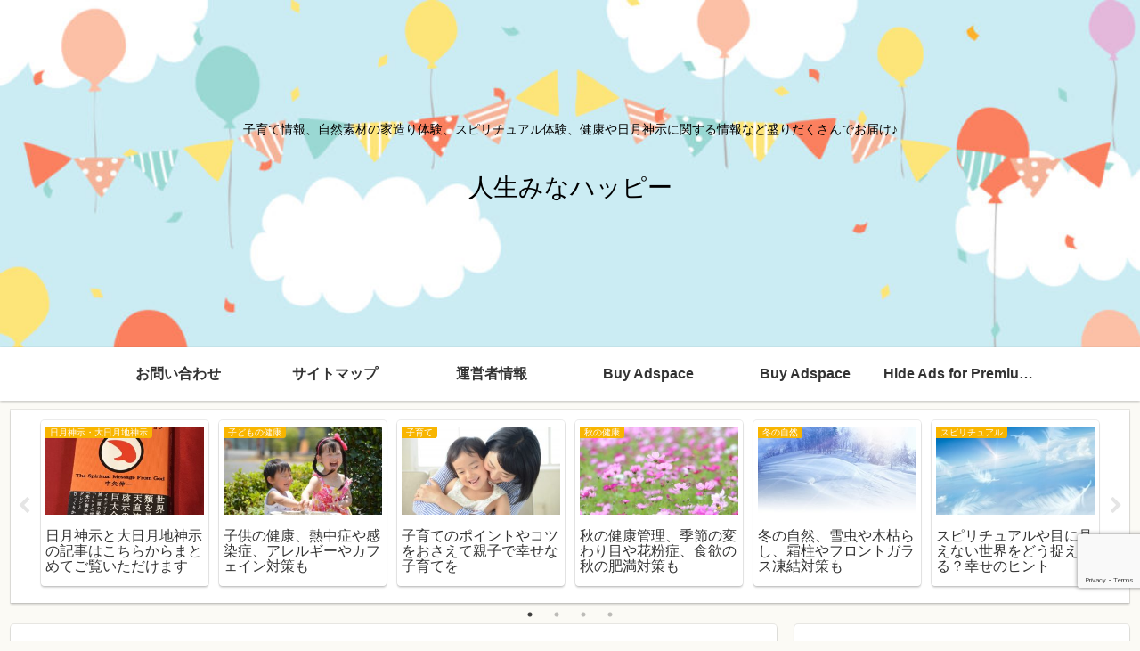

--- FILE ---
content_type: text/html; charset=utf-8
request_url: https://www.google.com/recaptcha/api2/anchor?ar=1&k=6LdraOUUAAAAAOW8EFPGTusTUT9VLKZA06EdbB-3&co=aHR0cHM6Ly9qaW5zZWltaW5haGFwcHkuY29tOjQ0Mw..&hl=en&v=7gg7H51Q-naNfhmCP3_R47ho&size=invisible&anchor-ms=20000&execute-ms=30000&cb=ljxou59231t9
body_size: 48102
content:
<!DOCTYPE HTML><html dir="ltr" lang="en"><head><meta http-equiv="Content-Type" content="text/html; charset=UTF-8">
<meta http-equiv="X-UA-Compatible" content="IE=edge">
<title>reCAPTCHA</title>
<style type="text/css">
/* cyrillic-ext */
@font-face {
  font-family: 'Roboto';
  font-style: normal;
  font-weight: 400;
  font-stretch: 100%;
  src: url(//fonts.gstatic.com/s/roboto/v48/KFO7CnqEu92Fr1ME7kSn66aGLdTylUAMa3GUBHMdazTgWw.woff2) format('woff2');
  unicode-range: U+0460-052F, U+1C80-1C8A, U+20B4, U+2DE0-2DFF, U+A640-A69F, U+FE2E-FE2F;
}
/* cyrillic */
@font-face {
  font-family: 'Roboto';
  font-style: normal;
  font-weight: 400;
  font-stretch: 100%;
  src: url(//fonts.gstatic.com/s/roboto/v48/KFO7CnqEu92Fr1ME7kSn66aGLdTylUAMa3iUBHMdazTgWw.woff2) format('woff2');
  unicode-range: U+0301, U+0400-045F, U+0490-0491, U+04B0-04B1, U+2116;
}
/* greek-ext */
@font-face {
  font-family: 'Roboto';
  font-style: normal;
  font-weight: 400;
  font-stretch: 100%;
  src: url(//fonts.gstatic.com/s/roboto/v48/KFO7CnqEu92Fr1ME7kSn66aGLdTylUAMa3CUBHMdazTgWw.woff2) format('woff2');
  unicode-range: U+1F00-1FFF;
}
/* greek */
@font-face {
  font-family: 'Roboto';
  font-style: normal;
  font-weight: 400;
  font-stretch: 100%;
  src: url(//fonts.gstatic.com/s/roboto/v48/KFO7CnqEu92Fr1ME7kSn66aGLdTylUAMa3-UBHMdazTgWw.woff2) format('woff2');
  unicode-range: U+0370-0377, U+037A-037F, U+0384-038A, U+038C, U+038E-03A1, U+03A3-03FF;
}
/* math */
@font-face {
  font-family: 'Roboto';
  font-style: normal;
  font-weight: 400;
  font-stretch: 100%;
  src: url(//fonts.gstatic.com/s/roboto/v48/KFO7CnqEu92Fr1ME7kSn66aGLdTylUAMawCUBHMdazTgWw.woff2) format('woff2');
  unicode-range: U+0302-0303, U+0305, U+0307-0308, U+0310, U+0312, U+0315, U+031A, U+0326-0327, U+032C, U+032F-0330, U+0332-0333, U+0338, U+033A, U+0346, U+034D, U+0391-03A1, U+03A3-03A9, U+03B1-03C9, U+03D1, U+03D5-03D6, U+03F0-03F1, U+03F4-03F5, U+2016-2017, U+2034-2038, U+203C, U+2040, U+2043, U+2047, U+2050, U+2057, U+205F, U+2070-2071, U+2074-208E, U+2090-209C, U+20D0-20DC, U+20E1, U+20E5-20EF, U+2100-2112, U+2114-2115, U+2117-2121, U+2123-214F, U+2190, U+2192, U+2194-21AE, U+21B0-21E5, U+21F1-21F2, U+21F4-2211, U+2213-2214, U+2216-22FF, U+2308-230B, U+2310, U+2319, U+231C-2321, U+2336-237A, U+237C, U+2395, U+239B-23B7, U+23D0, U+23DC-23E1, U+2474-2475, U+25AF, U+25B3, U+25B7, U+25BD, U+25C1, U+25CA, U+25CC, U+25FB, U+266D-266F, U+27C0-27FF, U+2900-2AFF, U+2B0E-2B11, U+2B30-2B4C, U+2BFE, U+3030, U+FF5B, U+FF5D, U+1D400-1D7FF, U+1EE00-1EEFF;
}
/* symbols */
@font-face {
  font-family: 'Roboto';
  font-style: normal;
  font-weight: 400;
  font-stretch: 100%;
  src: url(//fonts.gstatic.com/s/roboto/v48/KFO7CnqEu92Fr1ME7kSn66aGLdTylUAMaxKUBHMdazTgWw.woff2) format('woff2');
  unicode-range: U+0001-000C, U+000E-001F, U+007F-009F, U+20DD-20E0, U+20E2-20E4, U+2150-218F, U+2190, U+2192, U+2194-2199, U+21AF, U+21E6-21F0, U+21F3, U+2218-2219, U+2299, U+22C4-22C6, U+2300-243F, U+2440-244A, U+2460-24FF, U+25A0-27BF, U+2800-28FF, U+2921-2922, U+2981, U+29BF, U+29EB, U+2B00-2BFF, U+4DC0-4DFF, U+FFF9-FFFB, U+10140-1018E, U+10190-1019C, U+101A0, U+101D0-101FD, U+102E0-102FB, U+10E60-10E7E, U+1D2C0-1D2D3, U+1D2E0-1D37F, U+1F000-1F0FF, U+1F100-1F1AD, U+1F1E6-1F1FF, U+1F30D-1F30F, U+1F315, U+1F31C, U+1F31E, U+1F320-1F32C, U+1F336, U+1F378, U+1F37D, U+1F382, U+1F393-1F39F, U+1F3A7-1F3A8, U+1F3AC-1F3AF, U+1F3C2, U+1F3C4-1F3C6, U+1F3CA-1F3CE, U+1F3D4-1F3E0, U+1F3ED, U+1F3F1-1F3F3, U+1F3F5-1F3F7, U+1F408, U+1F415, U+1F41F, U+1F426, U+1F43F, U+1F441-1F442, U+1F444, U+1F446-1F449, U+1F44C-1F44E, U+1F453, U+1F46A, U+1F47D, U+1F4A3, U+1F4B0, U+1F4B3, U+1F4B9, U+1F4BB, U+1F4BF, U+1F4C8-1F4CB, U+1F4D6, U+1F4DA, U+1F4DF, U+1F4E3-1F4E6, U+1F4EA-1F4ED, U+1F4F7, U+1F4F9-1F4FB, U+1F4FD-1F4FE, U+1F503, U+1F507-1F50B, U+1F50D, U+1F512-1F513, U+1F53E-1F54A, U+1F54F-1F5FA, U+1F610, U+1F650-1F67F, U+1F687, U+1F68D, U+1F691, U+1F694, U+1F698, U+1F6AD, U+1F6B2, U+1F6B9-1F6BA, U+1F6BC, U+1F6C6-1F6CF, U+1F6D3-1F6D7, U+1F6E0-1F6EA, U+1F6F0-1F6F3, U+1F6F7-1F6FC, U+1F700-1F7FF, U+1F800-1F80B, U+1F810-1F847, U+1F850-1F859, U+1F860-1F887, U+1F890-1F8AD, U+1F8B0-1F8BB, U+1F8C0-1F8C1, U+1F900-1F90B, U+1F93B, U+1F946, U+1F984, U+1F996, U+1F9E9, U+1FA00-1FA6F, U+1FA70-1FA7C, U+1FA80-1FA89, U+1FA8F-1FAC6, U+1FACE-1FADC, U+1FADF-1FAE9, U+1FAF0-1FAF8, U+1FB00-1FBFF;
}
/* vietnamese */
@font-face {
  font-family: 'Roboto';
  font-style: normal;
  font-weight: 400;
  font-stretch: 100%;
  src: url(//fonts.gstatic.com/s/roboto/v48/KFO7CnqEu92Fr1ME7kSn66aGLdTylUAMa3OUBHMdazTgWw.woff2) format('woff2');
  unicode-range: U+0102-0103, U+0110-0111, U+0128-0129, U+0168-0169, U+01A0-01A1, U+01AF-01B0, U+0300-0301, U+0303-0304, U+0308-0309, U+0323, U+0329, U+1EA0-1EF9, U+20AB;
}
/* latin-ext */
@font-face {
  font-family: 'Roboto';
  font-style: normal;
  font-weight: 400;
  font-stretch: 100%;
  src: url(//fonts.gstatic.com/s/roboto/v48/KFO7CnqEu92Fr1ME7kSn66aGLdTylUAMa3KUBHMdazTgWw.woff2) format('woff2');
  unicode-range: U+0100-02BA, U+02BD-02C5, U+02C7-02CC, U+02CE-02D7, U+02DD-02FF, U+0304, U+0308, U+0329, U+1D00-1DBF, U+1E00-1E9F, U+1EF2-1EFF, U+2020, U+20A0-20AB, U+20AD-20C0, U+2113, U+2C60-2C7F, U+A720-A7FF;
}
/* latin */
@font-face {
  font-family: 'Roboto';
  font-style: normal;
  font-weight: 400;
  font-stretch: 100%;
  src: url(//fonts.gstatic.com/s/roboto/v48/KFO7CnqEu92Fr1ME7kSn66aGLdTylUAMa3yUBHMdazQ.woff2) format('woff2');
  unicode-range: U+0000-00FF, U+0131, U+0152-0153, U+02BB-02BC, U+02C6, U+02DA, U+02DC, U+0304, U+0308, U+0329, U+2000-206F, U+20AC, U+2122, U+2191, U+2193, U+2212, U+2215, U+FEFF, U+FFFD;
}
/* cyrillic-ext */
@font-face {
  font-family: 'Roboto';
  font-style: normal;
  font-weight: 500;
  font-stretch: 100%;
  src: url(//fonts.gstatic.com/s/roboto/v48/KFO7CnqEu92Fr1ME7kSn66aGLdTylUAMa3GUBHMdazTgWw.woff2) format('woff2');
  unicode-range: U+0460-052F, U+1C80-1C8A, U+20B4, U+2DE0-2DFF, U+A640-A69F, U+FE2E-FE2F;
}
/* cyrillic */
@font-face {
  font-family: 'Roboto';
  font-style: normal;
  font-weight: 500;
  font-stretch: 100%;
  src: url(//fonts.gstatic.com/s/roboto/v48/KFO7CnqEu92Fr1ME7kSn66aGLdTylUAMa3iUBHMdazTgWw.woff2) format('woff2');
  unicode-range: U+0301, U+0400-045F, U+0490-0491, U+04B0-04B1, U+2116;
}
/* greek-ext */
@font-face {
  font-family: 'Roboto';
  font-style: normal;
  font-weight: 500;
  font-stretch: 100%;
  src: url(//fonts.gstatic.com/s/roboto/v48/KFO7CnqEu92Fr1ME7kSn66aGLdTylUAMa3CUBHMdazTgWw.woff2) format('woff2');
  unicode-range: U+1F00-1FFF;
}
/* greek */
@font-face {
  font-family: 'Roboto';
  font-style: normal;
  font-weight: 500;
  font-stretch: 100%;
  src: url(//fonts.gstatic.com/s/roboto/v48/KFO7CnqEu92Fr1ME7kSn66aGLdTylUAMa3-UBHMdazTgWw.woff2) format('woff2');
  unicode-range: U+0370-0377, U+037A-037F, U+0384-038A, U+038C, U+038E-03A1, U+03A3-03FF;
}
/* math */
@font-face {
  font-family: 'Roboto';
  font-style: normal;
  font-weight: 500;
  font-stretch: 100%;
  src: url(//fonts.gstatic.com/s/roboto/v48/KFO7CnqEu92Fr1ME7kSn66aGLdTylUAMawCUBHMdazTgWw.woff2) format('woff2');
  unicode-range: U+0302-0303, U+0305, U+0307-0308, U+0310, U+0312, U+0315, U+031A, U+0326-0327, U+032C, U+032F-0330, U+0332-0333, U+0338, U+033A, U+0346, U+034D, U+0391-03A1, U+03A3-03A9, U+03B1-03C9, U+03D1, U+03D5-03D6, U+03F0-03F1, U+03F4-03F5, U+2016-2017, U+2034-2038, U+203C, U+2040, U+2043, U+2047, U+2050, U+2057, U+205F, U+2070-2071, U+2074-208E, U+2090-209C, U+20D0-20DC, U+20E1, U+20E5-20EF, U+2100-2112, U+2114-2115, U+2117-2121, U+2123-214F, U+2190, U+2192, U+2194-21AE, U+21B0-21E5, U+21F1-21F2, U+21F4-2211, U+2213-2214, U+2216-22FF, U+2308-230B, U+2310, U+2319, U+231C-2321, U+2336-237A, U+237C, U+2395, U+239B-23B7, U+23D0, U+23DC-23E1, U+2474-2475, U+25AF, U+25B3, U+25B7, U+25BD, U+25C1, U+25CA, U+25CC, U+25FB, U+266D-266F, U+27C0-27FF, U+2900-2AFF, U+2B0E-2B11, U+2B30-2B4C, U+2BFE, U+3030, U+FF5B, U+FF5D, U+1D400-1D7FF, U+1EE00-1EEFF;
}
/* symbols */
@font-face {
  font-family: 'Roboto';
  font-style: normal;
  font-weight: 500;
  font-stretch: 100%;
  src: url(//fonts.gstatic.com/s/roboto/v48/KFO7CnqEu92Fr1ME7kSn66aGLdTylUAMaxKUBHMdazTgWw.woff2) format('woff2');
  unicode-range: U+0001-000C, U+000E-001F, U+007F-009F, U+20DD-20E0, U+20E2-20E4, U+2150-218F, U+2190, U+2192, U+2194-2199, U+21AF, U+21E6-21F0, U+21F3, U+2218-2219, U+2299, U+22C4-22C6, U+2300-243F, U+2440-244A, U+2460-24FF, U+25A0-27BF, U+2800-28FF, U+2921-2922, U+2981, U+29BF, U+29EB, U+2B00-2BFF, U+4DC0-4DFF, U+FFF9-FFFB, U+10140-1018E, U+10190-1019C, U+101A0, U+101D0-101FD, U+102E0-102FB, U+10E60-10E7E, U+1D2C0-1D2D3, U+1D2E0-1D37F, U+1F000-1F0FF, U+1F100-1F1AD, U+1F1E6-1F1FF, U+1F30D-1F30F, U+1F315, U+1F31C, U+1F31E, U+1F320-1F32C, U+1F336, U+1F378, U+1F37D, U+1F382, U+1F393-1F39F, U+1F3A7-1F3A8, U+1F3AC-1F3AF, U+1F3C2, U+1F3C4-1F3C6, U+1F3CA-1F3CE, U+1F3D4-1F3E0, U+1F3ED, U+1F3F1-1F3F3, U+1F3F5-1F3F7, U+1F408, U+1F415, U+1F41F, U+1F426, U+1F43F, U+1F441-1F442, U+1F444, U+1F446-1F449, U+1F44C-1F44E, U+1F453, U+1F46A, U+1F47D, U+1F4A3, U+1F4B0, U+1F4B3, U+1F4B9, U+1F4BB, U+1F4BF, U+1F4C8-1F4CB, U+1F4D6, U+1F4DA, U+1F4DF, U+1F4E3-1F4E6, U+1F4EA-1F4ED, U+1F4F7, U+1F4F9-1F4FB, U+1F4FD-1F4FE, U+1F503, U+1F507-1F50B, U+1F50D, U+1F512-1F513, U+1F53E-1F54A, U+1F54F-1F5FA, U+1F610, U+1F650-1F67F, U+1F687, U+1F68D, U+1F691, U+1F694, U+1F698, U+1F6AD, U+1F6B2, U+1F6B9-1F6BA, U+1F6BC, U+1F6C6-1F6CF, U+1F6D3-1F6D7, U+1F6E0-1F6EA, U+1F6F0-1F6F3, U+1F6F7-1F6FC, U+1F700-1F7FF, U+1F800-1F80B, U+1F810-1F847, U+1F850-1F859, U+1F860-1F887, U+1F890-1F8AD, U+1F8B0-1F8BB, U+1F8C0-1F8C1, U+1F900-1F90B, U+1F93B, U+1F946, U+1F984, U+1F996, U+1F9E9, U+1FA00-1FA6F, U+1FA70-1FA7C, U+1FA80-1FA89, U+1FA8F-1FAC6, U+1FACE-1FADC, U+1FADF-1FAE9, U+1FAF0-1FAF8, U+1FB00-1FBFF;
}
/* vietnamese */
@font-face {
  font-family: 'Roboto';
  font-style: normal;
  font-weight: 500;
  font-stretch: 100%;
  src: url(//fonts.gstatic.com/s/roboto/v48/KFO7CnqEu92Fr1ME7kSn66aGLdTylUAMa3OUBHMdazTgWw.woff2) format('woff2');
  unicode-range: U+0102-0103, U+0110-0111, U+0128-0129, U+0168-0169, U+01A0-01A1, U+01AF-01B0, U+0300-0301, U+0303-0304, U+0308-0309, U+0323, U+0329, U+1EA0-1EF9, U+20AB;
}
/* latin-ext */
@font-face {
  font-family: 'Roboto';
  font-style: normal;
  font-weight: 500;
  font-stretch: 100%;
  src: url(//fonts.gstatic.com/s/roboto/v48/KFO7CnqEu92Fr1ME7kSn66aGLdTylUAMa3KUBHMdazTgWw.woff2) format('woff2');
  unicode-range: U+0100-02BA, U+02BD-02C5, U+02C7-02CC, U+02CE-02D7, U+02DD-02FF, U+0304, U+0308, U+0329, U+1D00-1DBF, U+1E00-1E9F, U+1EF2-1EFF, U+2020, U+20A0-20AB, U+20AD-20C0, U+2113, U+2C60-2C7F, U+A720-A7FF;
}
/* latin */
@font-face {
  font-family: 'Roboto';
  font-style: normal;
  font-weight: 500;
  font-stretch: 100%;
  src: url(//fonts.gstatic.com/s/roboto/v48/KFO7CnqEu92Fr1ME7kSn66aGLdTylUAMa3yUBHMdazQ.woff2) format('woff2');
  unicode-range: U+0000-00FF, U+0131, U+0152-0153, U+02BB-02BC, U+02C6, U+02DA, U+02DC, U+0304, U+0308, U+0329, U+2000-206F, U+20AC, U+2122, U+2191, U+2193, U+2212, U+2215, U+FEFF, U+FFFD;
}
/* cyrillic-ext */
@font-face {
  font-family: 'Roboto';
  font-style: normal;
  font-weight: 900;
  font-stretch: 100%;
  src: url(//fonts.gstatic.com/s/roboto/v48/KFO7CnqEu92Fr1ME7kSn66aGLdTylUAMa3GUBHMdazTgWw.woff2) format('woff2');
  unicode-range: U+0460-052F, U+1C80-1C8A, U+20B4, U+2DE0-2DFF, U+A640-A69F, U+FE2E-FE2F;
}
/* cyrillic */
@font-face {
  font-family: 'Roboto';
  font-style: normal;
  font-weight: 900;
  font-stretch: 100%;
  src: url(//fonts.gstatic.com/s/roboto/v48/KFO7CnqEu92Fr1ME7kSn66aGLdTylUAMa3iUBHMdazTgWw.woff2) format('woff2');
  unicode-range: U+0301, U+0400-045F, U+0490-0491, U+04B0-04B1, U+2116;
}
/* greek-ext */
@font-face {
  font-family: 'Roboto';
  font-style: normal;
  font-weight: 900;
  font-stretch: 100%;
  src: url(//fonts.gstatic.com/s/roboto/v48/KFO7CnqEu92Fr1ME7kSn66aGLdTylUAMa3CUBHMdazTgWw.woff2) format('woff2');
  unicode-range: U+1F00-1FFF;
}
/* greek */
@font-face {
  font-family: 'Roboto';
  font-style: normal;
  font-weight: 900;
  font-stretch: 100%;
  src: url(//fonts.gstatic.com/s/roboto/v48/KFO7CnqEu92Fr1ME7kSn66aGLdTylUAMa3-UBHMdazTgWw.woff2) format('woff2');
  unicode-range: U+0370-0377, U+037A-037F, U+0384-038A, U+038C, U+038E-03A1, U+03A3-03FF;
}
/* math */
@font-face {
  font-family: 'Roboto';
  font-style: normal;
  font-weight: 900;
  font-stretch: 100%;
  src: url(//fonts.gstatic.com/s/roboto/v48/KFO7CnqEu92Fr1ME7kSn66aGLdTylUAMawCUBHMdazTgWw.woff2) format('woff2');
  unicode-range: U+0302-0303, U+0305, U+0307-0308, U+0310, U+0312, U+0315, U+031A, U+0326-0327, U+032C, U+032F-0330, U+0332-0333, U+0338, U+033A, U+0346, U+034D, U+0391-03A1, U+03A3-03A9, U+03B1-03C9, U+03D1, U+03D5-03D6, U+03F0-03F1, U+03F4-03F5, U+2016-2017, U+2034-2038, U+203C, U+2040, U+2043, U+2047, U+2050, U+2057, U+205F, U+2070-2071, U+2074-208E, U+2090-209C, U+20D0-20DC, U+20E1, U+20E5-20EF, U+2100-2112, U+2114-2115, U+2117-2121, U+2123-214F, U+2190, U+2192, U+2194-21AE, U+21B0-21E5, U+21F1-21F2, U+21F4-2211, U+2213-2214, U+2216-22FF, U+2308-230B, U+2310, U+2319, U+231C-2321, U+2336-237A, U+237C, U+2395, U+239B-23B7, U+23D0, U+23DC-23E1, U+2474-2475, U+25AF, U+25B3, U+25B7, U+25BD, U+25C1, U+25CA, U+25CC, U+25FB, U+266D-266F, U+27C0-27FF, U+2900-2AFF, U+2B0E-2B11, U+2B30-2B4C, U+2BFE, U+3030, U+FF5B, U+FF5D, U+1D400-1D7FF, U+1EE00-1EEFF;
}
/* symbols */
@font-face {
  font-family: 'Roboto';
  font-style: normal;
  font-weight: 900;
  font-stretch: 100%;
  src: url(//fonts.gstatic.com/s/roboto/v48/KFO7CnqEu92Fr1ME7kSn66aGLdTylUAMaxKUBHMdazTgWw.woff2) format('woff2');
  unicode-range: U+0001-000C, U+000E-001F, U+007F-009F, U+20DD-20E0, U+20E2-20E4, U+2150-218F, U+2190, U+2192, U+2194-2199, U+21AF, U+21E6-21F0, U+21F3, U+2218-2219, U+2299, U+22C4-22C6, U+2300-243F, U+2440-244A, U+2460-24FF, U+25A0-27BF, U+2800-28FF, U+2921-2922, U+2981, U+29BF, U+29EB, U+2B00-2BFF, U+4DC0-4DFF, U+FFF9-FFFB, U+10140-1018E, U+10190-1019C, U+101A0, U+101D0-101FD, U+102E0-102FB, U+10E60-10E7E, U+1D2C0-1D2D3, U+1D2E0-1D37F, U+1F000-1F0FF, U+1F100-1F1AD, U+1F1E6-1F1FF, U+1F30D-1F30F, U+1F315, U+1F31C, U+1F31E, U+1F320-1F32C, U+1F336, U+1F378, U+1F37D, U+1F382, U+1F393-1F39F, U+1F3A7-1F3A8, U+1F3AC-1F3AF, U+1F3C2, U+1F3C4-1F3C6, U+1F3CA-1F3CE, U+1F3D4-1F3E0, U+1F3ED, U+1F3F1-1F3F3, U+1F3F5-1F3F7, U+1F408, U+1F415, U+1F41F, U+1F426, U+1F43F, U+1F441-1F442, U+1F444, U+1F446-1F449, U+1F44C-1F44E, U+1F453, U+1F46A, U+1F47D, U+1F4A3, U+1F4B0, U+1F4B3, U+1F4B9, U+1F4BB, U+1F4BF, U+1F4C8-1F4CB, U+1F4D6, U+1F4DA, U+1F4DF, U+1F4E3-1F4E6, U+1F4EA-1F4ED, U+1F4F7, U+1F4F9-1F4FB, U+1F4FD-1F4FE, U+1F503, U+1F507-1F50B, U+1F50D, U+1F512-1F513, U+1F53E-1F54A, U+1F54F-1F5FA, U+1F610, U+1F650-1F67F, U+1F687, U+1F68D, U+1F691, U+1F694, U+1F698, U+1F6AD, U+1F6B2, U+1F6B9-1F6BA, U+1F6BC, U+1F6C6-1F6CF, U+1F6D3-1F6D7, U+1F6E0-1F6EA, U+1F6F0-1F6F3, U+1F6F7-1F6FC, U+1F700-1F7FF, U+1F800-1F80B, U+1F810-1F847, U+1F850-1F859, U+1F860-1F887, U+1F890-1F8AD, U+1F8B0-1F8BB, U+1F8C0-1F8C1, U+1F900-1F90B, U+1F93B, U+1F946, U+1F984, U+1F996, U+1F9E9, U+1FA00-1FA6F, U+1FA70-1FA7C, U+1FA80-1FA89, U+1FA8F-1FAC6, U+1FACE-1FADC, U+1FADF-1FAE9, U+1FAF0-1FAF8, U+1FB00-1FBFF;
}
/* vietnamese */
@font-face {
  font-family: 'Roboto';
  font-style: normal;
  font-weight: 900;
  font-stretch: 100%;
  src: url(//fonts.gstatic.com/s/roboto/v48/KFO7CnqEu92Fr1ME7kSn66aGLdTylUAMa3OUBHMdazTgWw.woff2) format('woff2');
  unicode-range: U+0102-0103, U+0110-0111, U+0128-0129, U+0168-0169, U+01A0-01A1, U+01AF-01B0, U+0300-0301, U+0303-0304, U+0308-0309, U+0323, U+0329, U+1EA0-1EF9, U+20AB;
}
/* latin-ext */
@font-face {
  font-family: 'Roboto';
  font-style: normal;
  font-weight: 900;
  font-stretch: 100%;
  src: url(//fonts.gstatic.com/s/roboto/v48/KFO7CnqEu92Fr1ME7kSn66aGLdTylUAMa3KUBHMdazTgWw.woff2) format('woff2');
  unicode-range: U+0100-02BA, U+02BD-02C5, U+02C7-02CC, U+02CE-02D7, U+02DD-02FF, U+0304, U+0308, U+0329, U+1D00-1DBF, U+1E00-1E9F, U+1EF2-1EFF, U+2020, U+20A0-20AB, U+20AD-20C0, U+2113, U+2C60-2C7F, U+A720-A7FF;
}
/* latin */
@font-face {
  font-family: 'Roboto';
  font-style: normal;
  font-weight: 900;
  font-stretch: 100%;
  src: url(//fonts.gstatic.com/s/roboto/v48/KFO7CnqEu92Fr1ME7kSn66aGLdTylUAMa3yUBHMdazQ.woff2) format('woff2');
  unicode-range: U+0000-00FF, U+0131, U+0152-0153, U+02BB-02BC, U+02C6, U+02DA, U+02DC, U+0304, U+0308, U+0329, U+2000-206F, U+20AC, U+2122, U+2191, U+2193, U+2212, U+2215, U+FEFF, U+FFFD;
}

</style>
<link rel="stylesheet" type="text/css" href="https://www.gstatic.com/recaptcha/releases/7gg7H51Q-naNfhmCP3_R47ho/styles__ltr.css">
<script nonce="drUy0niA3aAbGV7qd6OJpA" type="text/javascript">window['__recaptcha_api'] = 'https://www.google.com/recaptcha/api2/';</script>
<script type="text/javascript" src="https://www.gstatic.com/recaptcha/releases/7gg7H51Q-naNfhmCP3_R47ho/recaptcha__en.js" nonce="drUy0niA3aAbGV7qd6OJpA">
      
    </script></head>
<body><div id="rc-anchor-alert" class="rc-anchor-alert"></div>
<input type="hidden" id="recaptcha-token" value="[base64]">
<script type="text/javascript" nonce="drUy0niA3aAbGV7qd6OJpA">
      recaptcha.anchor.Main.init("[\x22ainput\x22,[\x22bgdata\x22,\x22\x22,\[base64]/[base64]/[base64]/[base64]/[base64]/[base64]/[base64]/[base64]/[base64]/[base64]\\u003d\x22,\[base64]\\u003d\\u003d\x22,\x22N8KLwr0kw7Uowpk5G8KFcjkKwq3DmMKxw5XCqlHDvMKLwrg6w5gaSX0KwoQ/[base64]/Cs8O6O8KSRcKow7wBQ8OTw6/Dt8O0w4BCcsKfw7/DtRhoZMKtwqDCmmvCsMKQWXJkZ8ORJ8KEw4t7J8KjwpojVXoiw7slwpc7w4/[base64]/DmSfDlG/CkF8oHMOFO8KBw6zDksKpVhzDn8KKUkfDg8OPFMO2ND4/BMOQwpDDosKVwrrCvnDDlsO9DcKHw6jDsMKpb8KgMcK2w6VoE3MWw7fCoEHCq8O6eVbDnW/CtX49w4nDkC1BEcKFwozCo2vCiQ5rw40rwrPCh3fCkwLDhWfDvMKOBsONw7VRfsOEKUjDtMO4w5XDrHgyFsOQworDrmLCjn1nA8KHYk3DqsKJfD3CrSzDiMKAEcO6wqRHNT3CuzDCtCpLw7TDuEXDmMOcwrwQHw1bWgx7Eh4DOcO0w4spRVLDl8OFw57DmMOTw6LDq1/DvMKPw4vDvMOAw70GYGnDt1EGw5XDn8ObHsO8w7TDowTCmGklw50RwpZZbcO9wofCuMOuVTtgDiLDjRN4wqnDssKDw7hkZ1/[base64]/DnMKzI8KqwrLDpFJ9VUvCvcKew7xLw6EOwqIow6DCnRcqbCIeHlxFb8O9D8OfVcKvwrPCrcKhUcOww71uwrJdw5IYOB/ChE0FYBXCnSTDrcK7w47CrkV/dMOBw4vCvsK+YMOvw43CikFWw47ChkoYwptjMcKfIGzCllBVbMO2OsKnBcKVw6sOwp4yKsOUw5fChMOmfnDDvsK/[base64]/XBPDvTzCocKFwqDDkihFw5zDqcKyK8K8G8Ojc8KmwprCkE3Dh8OCw6xPw49FwobCmB3CjAU0C8OSw7HCl8KYwqs+QMOfworCnMOGEB/DgDXDuwbDn3kyWmLDrcO+wqILCXHDh3hVOnI1wqVQw5nCkQlrZ8Orw4pqWsKXQgABw5YOU8OGw40uwr9yPkx9YMOZwpF6UGvDn8KXDMKZw4ciGsOjwpwFQWvDlwPCvBjDsxLDnmpEwrAgT8OMwropw4IrYB/Cn8OMD8Kkw6PDlV/DmQVgw6nDhkXDlmvCjsOUw4PChDIVXXPDjsOMwrtNwqxcFsKAH3zCuMKlwojDtRkALk3DhMOqw5ZJF1DCjcK9wqIZw5DDj8OVc1RNXMO5w7VRwrzDkcOUK8KOwr/CksOMw5d+cFREwrzDiATCqsKWwpDCocKNcsO+wrrCrT9Yw7XCgVhDwr3CvXQLwq8jwo/[base64]/CpCjDvkrCpGTDqsK8wp/DiMOVw4LCsiNEGBcrZMOgw5XCqxN3wr1Aeg/DoTrDocOMwonCpTTDrnLCvcKmw77DsMKBw7zCjwMLUMO6YsOuHXLDtC3Dvm7DosOdXxLClSxTwpp/w7XCjsKSU39wwqc4w6vCvkbDqnPDojbDjMK8R0TCg1UyJmMNw6Rpw5jDmsK0Iwx5wp0IYVN5YnkeQiPDvMKXw6zCq27DhBZ5FTIawrDCtnLCrBnCoMKZWgTDjMKHPijCuMKVawAnCmtGBHc/MUTDom5Pw6pqwoczPMOafsKkwozDsTZMHsOaQkbCkMKqwpTDhMKrwozDn8O8w5DDtgHDlsKRNsKCwoprw4XChk/Dr1/DoAwfw5lOEcOKP23DjsKFw6NKGcKLPV7CoCMzw5XDiMKdbcKBwoBkBMOfwrZzIcOBw6MaJ8KdecONYSUpwq7DjiXCq8OkLsKrw7HCiMOhwoIvw6XCjWzDhcOAw5LCh1TDnsKXwqMtw6zDjAodw4BhAXbDk8KmwqDDsSEPJsK4YsO1cQBEFx/Ck8KDw5vDnMKBwqJaw5LDq8KPQGVrwozCijnDn8Obwql8TcO6woHDs8OBCQzDp8KIZVzChQMLwozDigBVw61gwpdxw5Ibw6zDo8OTH8Kvw4sLaEB4U8Ktw4l2woVNfRlAQxTDpk7DtUpSw7/CnDppDCBiw5JrwovDqsOGOMONw7bCp8OsWMOjFcOHw4wJw5rCrVMFwrZRwqtJMcOsw4jCksOHRVvDp8OswrFeeMObwrLCiMObK8OnwrVDSW3Di38Kw7zCoxjDtcOQFsOFKR5Xw63CriMmwotPGcKzPG/[base64]/Dt2VXCRPCmMOTV0Ibw6pYcz3CpMK9wqbDuGfDisKiwpZ5w6bDgMOlF8KFw4Uow5XDkcOgQcKwA8Knw6PCvTvCoMOtfcK3w757w4I+YMOuw7MCwpIpw43DgyDDjmzCtyhTeMOlbsOALMKYw5AtXEwAfMKeUwbCjzh+PMKpwohgIR4nwpfDqW3DrcKOUsO4wp/Ds2rDncOTw4PDjmEKwofCi2DDsMOcwq5SS8OXFsO3w6DClUwLEcKZw4koCcObw6pPwph7LEtzwpDCn8O+wqkufsOWw57DiHRES8OJw6ABMsK+wp1LB8OZwr/Ctm/Dm8OgVcOUJXXDsz8bw5jCsUTDlEovw7osSAB8VWB9w4MMRjpuwqrDrQdOM8O6EMK8By9SKVjDicKnwqdrwr3DpHoSwoPCrCZ5MMKsTMKyREDCtCnDlcKxBsKbwpvDiMO0I8O/[base64]/H2jCtjsRPMOGe8ODwoDDuWEmH3sBJ8OWccKbKcK+wph2wpXCmMKgLwLCosOUw5hxwrxPwqjDkEAYw60uZgFvw5/Ckl4MEGcCw5rCh1YNfRjDlsOQcjDCmMOawo8mw5VkWMORejMDTsOHB0Vfw6Vjw74Cw4LDl8O2wrY3KD9+wqojLMOIwpnCtFtMbCNfw6wXKXTCk8KXwodkwrkBwpbDpsKfw5pswoxbw4vCtcKZw6/DpBbCocKpTnJwAAUywpN4wrs1eMKWw5zCkVMeGU/Dk8KpwqUewpc+R8Kaw51BRW7Ckztfwq4HwrDCvnLDkAdow53CvkHCvCDDo8O4w6IjKSspw59HPcKMUcKJw6vCimrCmz3DgjXDmsOIw5DCgsKxXsO3I8OJw4hWwqkjEXlpZMOyEsOdw4oIXEtuEnk7eMKFZHFgaSPDicORwrUhwpUnDhjCv8KZUMODV8K/wr/[base64]/[base64]/CliEQWzgmKcOTTMO8w4sZw5DDgCLDvkBaw6jDnDUnw67CiQEdbsKNwrxew5fDtcOPw5jCj8KtOMOxw6/Dv1Maw5N0w59+RMKjLcKDwrgZFcOJwol9wqpCXcKTw7gXXR/DnsOPwrcKw4Q9X8K4MMKLw6jCiMO4GjZhSjDCrhnCqTfCjMKcW8Oiw4/[base64]/DsK7w7HCgD3DnsKlFsKBw6dSw7LCi8Odwr3Dhjwdw5Iuw6vDs8OqfsKKw73CvcOkYMOGMipRwrlFwqp1wpTDuhXDtsO0BiM2w5fCmsKGTwpIw6vCrMOUwoN4wr/[base64]/Cv8OOQcKYY3nCqxDDi8OvDA/CgSHDscK1D8K2bXsnYhxrHXfCg8KBw4gmwrVQFSNDw4HCpcK6w4nDs8Kww7PCkA0PKcODHV7Dm0xlw53ChcOdYsO9wqLDuyDDtMKWwoxSGsKkwrXDjcOXYio0UsKMw4XCtD0uW25Swo7DtMKow4U6RRPCiMOsw5fDgMK0w7bCn24owqhuwqvDt0/[base64]/NcOZwpVAw6bCqHg2ZjfCgHrDrGHCrGRUCMKPw6VCS8O7Y18Wwr/DgMKnfXVBcMO/DMOawpbDrA/[base64]/DlUIjPTZbe1XCrnXDpcO1HMO6BsKScXnDlBrCpRXDjVNJwogXZ8O5HMOwwp/[base64]/[base64]/DicKiwqMABmTDjxLCkcKVL8ODw6LDkiFfw4XDpwgXwpbDjUrDoiE7RMO/wqo5w7Fxw7/DpcOyw4jClW95OwbDlMO4WURifsKZw4sRH2XDi8Ofw6PCqgt2wrYqa0RAwpoqwqbDusKrwo8lw5fCmsOLwpIywr40w5YcD0nDk0loIjEew4QfX2JrGcK0wqXDmBBcQk4Twp/[base64]/CtlptUMO1w6ohwrrDjcKVBMOMQ8KOw4/DtsOaDVQ3wrvDvcK2wpMww6jCrVLDnMOww6kAw49kworDq8KIw7sWUULCgzYOwosjw5zDj8OdwoU4MF1gwqpBwq/DvDbCvsK/w484wrxcwqAqU8OJwo3Dq1xDwpUdBT4Kw6jDrwvCjjZXwr4mw5jCvwDCt0fDg8KPwqx5F8KRw6PCpyh0Z8Ogw5ckw4BHacKxYcO1w7E0bh0Cw70ewrkDKBpNw5sQw65kwrYow4MqBgU2Vi9cwolbBgs4YsO+RnDDlFtUJ1JCw7EeZMK8U1XCpHTDv1lHdG/Ds8KRwox6clTCkE3DiUHDv8OnH8ONDcO4wqReIcKfaMKBw5B8wqnCiA8jwok9K8KHwrvDh8O8GMKoXcOQOTXCtMK+GMOKw4FjwohJOX9CKsK8wonDuVXDvH7CjE7DisOow7FpwqNzwo7CmkV1C3xww7tPUCnCrB5ATQTCiR/Cs2pQJz8KHw7CoMO4IcOhLMOlw5jDry3DhsKaQ8Ofw61XW8OeTlfDocKFOmdnMMOFDGvDocO4UyfDl8K4w7LDqMOAD8K5EsK8e1t/[base64]/[base64]/wqVkw7pWwpfDkUjDs8KiVlbCn8OFO3HDigfDnRokw7rCkwk2w5w3wqvCnx51woQ6N8KzLsKLwqzDqhc6w6DCnMKcdsOXwo9Tw4FlwqPCih5QOwjCkTHCuMKXwrfDkkfDhCtrYkYuT8K1wpVaw57DvcOzw63Dl2/[base64]/Cnz/DnMKQw7MbTsK4w7nDhGHCrWrDicKuwqYbUkYVwooowoEoX8OTL8OswrzCjSTCgXrCnMKPUj9vc8KcwpPCnMO7w7rDi8KuIxo2bSzDrwHDj8KTQnMNUsOrV8Oiw4TDmMOyH8KDw44rcMKJw6dnEsOWw6XDqyV5w7fDksKEVsOjw5Fuwot3w5PClMOnccK/wrRew43DnsOeJWvDrmwvw6nCncOvGTnCsiDCl8OEYsOOLBbDrsKPZ8KPIi84wpYWK8K3TVUzwqoRVRxbwos8wqUVEsKpL8KUw615GgXDlWTCnjEhwpDDkcK6wp1kd8K0w7/DiSzCqwnDnnlZNMKWw7nCugHCj8OnOMKCBMK/w7I2wrVOOzxQM1bDs8O2Ez/DoMKowonCgcOZA0gnQsKyw7kHwqjDok5GQT5OwrkXw7AAJmp3dcO+w5pWUHjDk03CsioQwoLDksOswr9Nw4XDg0hqw7TCocK/RsOMDyUVTVNtw5zDsQzDgFVASg7DkcOOZcK0wqUHw69YDcKQwpfDtyLDvxVkw6woasKPcsKWw4HCqXwdwrt3Vy/Dg8Oqw5rDiFnDl8OTwod/w5U+LULClG8pUGfCsHDDp8KyDcOTcMKtwoDCuMKhwqlUN8KfwodwcFTCusKjORfDvCxONGDDg8Oew5PCtsOqwrhjw4PCicKEw7d7w65gw7M4wpXCmTJpwrwZwrk0w50sScKIcMKBSMK/[base64]/Chg/[base64]/DqMKUfzpGCSEPKz08VsOlwovCnAUJNcOFw4ttJcKaURXCpMOCwr/[base64]/wpx/[base64]/ClcK9D3fCjkTDksOuw68BJcOCQ2FjwoDCiG/Ds0/DpcK+XcKiwozDnQNFWGXCqXDDjXjCpHErVBHCt8O0wq9Lw5HDrsKTTBXCoxVjNGbDqsOIwpzCuUzDkMOLPDjDjMOQXVNPw4sTworDv8KRX1nCrMOuLigAR8KBPAzDnEbDr8OqH3vCjzIsFMK9wojCrsKBWcKIw6rCjwBFwp1vwrRLDCnCosO/I8K3wpdoP1ROaDB4DMOeHjtfXnvCo2NXGzJgwonCsTTCjsK1w7rDp8OnwpQuGTPCtMK8w542RT7DjcOrXRFWwpUIY3xKOsOuw43DjMKIw4ATw44uQXzCnnV6IcKvw5tyXsKqw7o+wq5cYMKPwo4yEhplw6BfaMK/[base64]/w6x8fjIDwoPChUt4bRzCkzFgUDYow4w/w6rDt8Obw6MnEh0Zai57w4HCnnDCtnppLMKBDXfDosOJSyLDnDXDlsKZTCpxVMKsw77DuFQUw5PClsOKbsOFw7nCs8OCw65Iw6DDqcKPY2/[base64]/Dt8KLBMO9d2HDpT7DncO7w4bCqkpCUMOMw4BTG35RXW7CqmIddsK1w7x0wrQpQUzCokzCv1A7wrcPw7PDkcOOw5PDh8OlfSl/wpJESMOBQwsZC17DlUF7fVVxw40/[base64]/[base64]/wrnDqVTDpTAow6ZsIsKowrPCg2V+XMObwqteLMONw5Z2wrDCl8OQByfDksKQWh/CsTQxw7FuRsKlVMKmHsKrwo1pw7DDrHgIwpksw6xdw7oLwr8dUsO4ZgJlw6Vyw7tnCwbDkcOaw7LCoVAhwrthI8Oyw4vDm8OwbwkiwqvCrB/Cl3/Dn8K1akMWw6zCtDQ8w6vCkR5Za0jDscORwr5Kw4jCvcOPwoJ6wqwSB8KKw4HChGvDh8KgwqzCv8KqwrNrw64fAwbDnA85woVjw5ZINgXCnHIqDcOtQjk0Vz3DqsKKwrXCsWDCusOKw59rK8KyZsKAwqgPw7/DqsKAccONw4ckw48+w7R9fD7DgilCw4Eww4lswqnCsMOCcsO5wpvCmGkBw5ArUcOMTV/[base64]/[base64]/Ch8KePsKoEMOLRl7Dg0LDp8KIw6rDolwWwo9Yw63DqcKkwookwrDCtsKgWsK0U8KDAMKBQl3DgEFfwqrDiH1peSTCtcOiUD0AJ8OrCcOxw4p/ZijCj8KSCMKEdDvDqkXDlsKvw7fCkl1Vwr8Kwp5Yw5fDhizCucKuHgwGwqACwq7Dt8KJwrTCk8OIwrhyw6rDqsKow4jDgcKGwrrDvRPCq1ZTYRAQwrDCmcOrw4UYHh4pdCDDrhsCNcKRw5ETw7DDvMK8wrTCusKjw6tAwpQ/[base64]/ccOQZsOMw5/CvsOHXTfDtUBVGxHCoMOOLcOsfGheXMKsKA3DicKDDcK+wqjChMOUGcK+w7bDuUTDhAfCjGXCm8KOw5LDksKmZzQrAnUSBhzChsOGw7jCrsKQw7vDkMOZXMK7PTd3K18fwr4CQcOnAh7Dr8KfwqBvw6/CilsTwqHCkcK2wrHCpB3DkMOOw5DDrsOxw6FJwohhPcKCwpDDjsOlZ8OOMMKwwpfCk8O9HHHCgSvCsmnCiMOIwqNfDF8EL8O3wqwTBMKawrzCnMOoRynDncO3dMOOwqnCjMOcEcKCFTVfWwLCgcKzHsKFTmpsw7nDnQ0YOMOTNgVbwpTDncOxan/ChcKAw7VoOsKVQcOowopVw4xKS8O5w61AGAFAbSNyS3zCjsO/DMK9awHCrsKsK8KhZ3wewprCi8OUW8O/QzXDtsKHw7wHDsOiw6d9w51+TjtrFsObLxvCuCDCoMKGIcO1GQHCh8OewpR/wrgTwqHDm8OQwp3DnC0fw5UTw7QHfsKWW8ONGGpXFsKIw6rDnj9PRSTCucK3Wh5GDMOGfh4xwo14WQTDnMKWDcKeVCnCpljCjVQ7EcO4woAKdSULA3DDl8OLOCjCu8O4wrt/[base64]/[base64]/wpzCkcOCwrrCs8OAwrtdZhDCoFbDgcOEUHjCocOkw7TDryfDrWTCm8Kiwo9XGMOxXsORw4fCgCTDjSdjw4XDscKXSMO/w7jDj8Obwr5eO8Ozw4jDkMOpNcK2wrR7RsKqQCfDo8Kkw6nCmxkQw5HCscKPemvCr37CucK7w5Vqw6IEBsKSw7ZWR8OzdTfCqMKjFjfCk3DDmSlPacOIQknDiV7Ch2nClGHCu1/ClHohZsKhaMKQwqHDqMKlwoHDgi7ClEfCrlDDh8KKw4kFbi/DgBTCuTjCiMKmGcOww5pZwoQcUsKBal5ww5kGZlpLw7PCucO5CcKHBQzDvDfCusODwrbCmAlBwp/[base64]/DsjNyVxbDiDHCmcOFEMKuE8OAPzROwpMQw7rDkEIgwp/DuUVlcsOkYUbCv8OpN8O8TlZuDMOsw7cRw709w5LCnz7DhB56w7wKYR7CrsKmw5HDi8KCwoczZAYxw7gqwrDDocOWw6l6w7FgwpXCgh4Qw5ZAw6tNw78ew4Yaw5rCqsKwQ2bCnn90wpMvdxpjw5/CjMOQJsKHLXzCqsKcVMKAwqHDtMOUKsOyw6DCksOqwpE5w41IcMKGw4pwwoMjFhZCMnotHMKPOx7DosKzf8K/NcK4w7FUw4xtcl91RsOcw5HDjn4Ue8Khw53Ct8KfwoDDhB5vwq7ClVYQwqZrw68Fw7zDoMKvw6hya8KwIXA2WB/CujJqw4tSLV9ow7LClcKMw57DoyM5w5HDgMO7KzzCq8OZw7rDvMOEwp/Ct3DDpMKhVMOsCsKkwpXCr8Oiw73Cl8Kow6TCicKWwpxOPg8AwpbDu0fCqS8TacKKZMK0wrjCj8Obw7Now4HCm8OYw54VaSxNCBh3wrFXwp7Dm8O+ZsKsNVDCksKtwrvDlMOFZsOZQcOGFsKORsK9IinDvQPCuSPDmFTDmMO3ZA/DhH7Di8Ktw6ggwo/CihVWw77Cs8Opa8KpPXpraUMKw7BrUcKawoLDjHV4KMKJwpo2w7shEy/ChFxaKW8gQxfCgGYUOT7Dt3PDhXx8wpzDo2V3wovCt8KqQyZ4w6bCvsOrw4cUw44+w7J+CcKkwqrChAbCmUHCskYbwrfDtEzDlcKtwrA/[base64]/wpfChMOuPgDCg8KvPBIYwpASHjt1wqMIRXrDnD/[base64]/dMOsIi4hw6/DgsOcdTLCtMOvaB3Dl0Ibw4d1wrljwrYvwqwKwosPS3DDu3PDnMOrKSgOGDzChsK4wpEUHUDDt8OPbgDDsxXDgMKNMcKbK8KtDMOXw4cXwr3Dl2HDkQvDrgJ4w5TCncK6VCEyw55+OsOsSsOIw55yHsOwMV5KRXRAwok1Hl/CgzDCm8OjdVHDlsOOwp/Dn8K3DDwQwobCt8Ouw4/Cu3/ChB5KTjFtLMKIB8O3M8OLZcK8woQzwonCvcOUMsKaVA3CijUpw7QVTMK1wqbDvMKcw5I3wqN8Qy3CtyLCqhzDj1HDhQ9vwogmExkKbWNqw41IBMKAwrrCt3DCocO7U2/DgjPDuhXCt3QLan8ZHC8jwqpUNcKST8K/w55rfF/CvcO3w4jCkjnDrcOwEidHMmrDhMKZw4NJw7w0w5rCsDhSTsK/T8KXaHXCl0kxwpDDoMOJwpAowpFoUcOlw7cWw6EKwp87T8KRw5XDusKhGMOuCGnCkz5rwrvCmkPDsMKTw6dJI8KBw6XCuhw3GlHDjgdgCWjCmDhbw7fCjMKGw5c6FmgSAMOHwqjDv8OmVsOpw54JwqcFYcOSwoRUVcKUMhFnN18YwpTCocOSw7LCu8K4HDQXwoUdDMK/TwbCpG3Cm8Kuw405IX1jwrVWw7d5MsOsPcO8w5UieG1jBTvCk8OSdMOAYMK0DMORw5UFwo4Mwq3ClcKnw4gyIFXCksKTw4khI2jDo8Ohw6/ClMO9w5pkwqd+a2vDuk/Ch2HCiMOFw7/CkhIZWsKRwqDDh3ZIAzbClSYEwq9IG8KfQH1UdzLDiUlcwoltwq3DpgTDvXcTwqx+EnTCvl7CksOKwph0QFPDqsKewoXCisO+w547VMOgXBDDlsKUNyViwrkxdRkob8OGFsOOOTvDlzgTXWnCqVFpwpJdN1zCgcOkE8O4wqrDi17Ci8Orw73Cu8KwNQAywr/CmsKmw75Qwqd8BsKQS8OyN8OKwpNHwq7Cu0TCrcK2EQnDq3TCqsKybhTDksO2XMOVw5PCusOLwrYvwrt5QXPDt8K/GyAQwqHCiAnCsH7DultsGyt8w6jDmnEDcD7DumbCk8KZYBYhw7BjJVcJdsObBcOqGFnCuWfDi8O2w6gBw5hbclhCw6ghwr3DpgPCqWcfE8OXeU4+wodVOsKGKMO8w4XCnR13wp5Xw6/ChE7CqkzDpsK8NkHCijzCj3AJw454XyPDpsKWwo4wNMOlw7/[base64]/Ds8O+wqDDh8O/XMKQd8OHW2V3wpcuw7spEm/CuHrCvk3CmcK5w7I0asOQV0AawoUGL8OKAikqw7XDmsKIw4nDh8OPw60zbMK6wo/CkBvCk8OiZMO1bC/Cg8OULCPCpcKbwr5DwqXClMOIwq8ENSLDj8KIZRcNw7PCgyFDw4LDgj5bR3EqwpZUwrNWScOfBXfCjFLDgMO+wp/Cow9Rw4rDgMKNw5zCp8O4ccOjeX/ClsKRw4TCksOFw5pqwo/CuTkOU29vw5DDgcK2IkMYFcK9w5xnc1jDqsOPCULCjGx0wr8JwqVNw7B2LiMew6XCucK+RzHDnhQswofCnkNqFMKyw7/CmcKzw6h9w4t4cMO9NzHCkzzDkQkTCcKCwqdYwp/ChjFMw4kwfcOvw57DvcKrGCHCv0RAwq/[base64]/DmcdQSdFbnbDrX53wrDDkTXCrcOhw63DmTLDlMOkR8KZwpvDmsKXNsOedg7DjylxY8O3eR/[base64]/DhsKOR1BDwq0ofsOrL0bDoT9Ww6I7wpIbwqR0fQDCnhjCjCjDqwrCnkHDhcOVKwlLbScawp/[base64]/Dv8K2WcOFwq/CicKow6sGOxrDqihmwoR4wrNwwplnw7RHesKvGQrDrsOiw4/Cg8O5U0xvwqlYVTVAwpXCunzCgyUMQcOPEVLDp3HCksK5wpHDqFcCw47CusOXw4AqZMKPw7vDrQvDunzDqTIdwoLDnkPDnV0KIsKhMsKbwpbCvwXDuz/Dn8Kjwr4mwqNzW8O6w7o6wq4meMKywo0LA8OwVwQ+JMO5BcOFTA5Yw50hwrjCvMOfwopOwpzCnx/Dly1daUnCqzzDo8K5w7R6wrjDnCXDtBI9wofCmMKiw67CsxcMwqDDvTzCucKgW8Osw5XDicKdw6XDoGk1w4ZzwovCpsOuOcKjwqvCsxBoEAJdWMKqw6dqSC1qwqRqc8Kzw43CnsO0FS3DtMOaVcOQUMOHKQ8MwqbCkcKcTHLCo8KHJGjCjMKcQsOJwoImS2bCgsK/woDCjsOWUMK3w4kgw7xBBCE0MXFLw4bCmcKTWlBORMOvw5DDgMKxwqt9wqjCoVhHZcKlw7lqLx/CucKww7rDglXDmCzDq8K9w5Nfdwxxw7M4w6PCjcK5w4sEwr/DtiYdwrDCv8OTKH9NwpQtw4MHw6A2wo0EBsONw7NddW4dG2jCvWIHGx0Ew4vClmVgWB3DmjzDocK1J8OvT1jCoGt9M8KPwp3CgSgcw5/CizfDtMOCdsK4dlgLWcOMwp5Ew6UjRsOdccOKGQnDn8KXdmgBw5rCsz5RLMO0w53CqcOxw7LDj8KEw7Rxw54ywrJ/wrZvw5DCmklxw6hXYgPCrcO0QsO2w5Nrw5PDsXxaw4Jdw6vDkEPDtH7Cq8KBwo8eBsOOIMOVMDHCrsKyc8KSw6N1w6rCnj1OwoYqBnzDijlaw5kEFUVYGFTDrsOsw7/[base64]/CqcKdLsKowqNvSMKKC8OQGMKYwpVAXx1EaATCrMKfw7s8wobCnsKewpokwqV7w7dkEcK2w5EUR8Kiw4IZQ2zDrz9wLhDCk3rClEAMw77Cjh7DpMK/w7jCvjUpY8Kqam03NMOecMOhwoXDqsO6w5Myw4LCmsO2Wm/DjE1jwqDDhXJ1XcKjwplVwobDq3vDn3t2azUXw5rDmMOmw79Iwr8pw6nDgsOrOCDDv8KUwoIXwqsxPsO7ZS/CnMOZwrnDt8OlwobDg1lIw5XDgwAywpAoXhDCj8OUNiJgUjt8FcOjT8K4PEV+NcKew7jDpk5SwoQhEmfDgnV6w4LCrHbDhcKqBjRZw7XCvFdSwrHCpCZJSXvDiB7DhkfDq8OewqrDksKIdyXDk1vClsKcAy59wo/CgXECwroyU8KzAcOuXyYgwoFATMKID2Quwo4lwoXDo8KKGsOjTgXClCLCrHvDtkHDjsOVw7HDgcOfwqRsBsO5Pylcf1YsG0PCuhjCgjPCtXPDijoiKsK/EsKxwoLCmBHDgXjDjcKRajvDjMKnDcOcwprCgMKYc8O4D8KKw5gAGWkMw4jCkF/CksK+w5jCsw/CpyjClCsbw43DrsO4w5MkYsKew7jCkwTDhcOSbAHDtcOJw6YUWjxGDMKuIVVBw5VKQcKiwo/CuMODHsKFw5bDvcKYwrjCgDBlwotxwrogw4fCpMOYTWvCnwbCqsKoZR4/wopzwqp7N8K/eTYbw4bCv8O4w5RNcR4aHsKPb8O7UMK/SAIuw5Riw7NzecKIWcK6OMOVRcKLw5oxwoPDscKNw6HDtV4GEMOpw4cmw6/Ch8KTwrEYwpEWCm1NE8O6w5U+wqwdRgvCr1/[base64]/[base64]/CsnYtwrUGKcOmw7YSwrdmOnxnVxs5w4gWLMKWw4bCty4WchLDgsKnCmrCi8Orw4tsIBBjMmvDi3DCisOHw4bDlMKGEcKow5k2w4fDiMKTI8OqKcKyMmZsw7l+I8OewqxFw4bClXPCnMKjPcKzwo/CnWLDtkTCi8KcJlRHwqdMUWDDqWDDhUDDusKtURl8woXDqU3CssOAw5jDmsKXchwBacOBwp/CgT7DnMKoNG8cw5Akwp/Dl3PDiwFtJMORw77CjMOlGlbDrMKxQijCtcOwTSbCv8OcRFXCvHo0MMKqW8OLwofCqcKvwpvCsl/Cg8KJwplaXMO6wod8wpTClHjCuSDDosKOPSbCsR/ChsOdPU3DosOYw5LCpQFqFsOyWC3ClMKKA8O9UMKpw504wrNqw6PCt8KXwoLDjcK2wo8hwojCucOBwq3DtUfDmlt0KHhTLRZjw4pWAcOOwrw4woDDp3tLIyrCkXYow50Zw5NNw7LDg3LCqVMew7DCk3Unw4TDvwPDiy9twq9Fw6gsw4EMIlDCksKvPsOIwr/CrMKBwqBpwrZARkkbXxQxQ03CizUeccOjw53CuSgdIirDtgAgZ8O7w4bDu8OmW8KOw5Ahw64uw4HDlEFZwpIJPElMDi9OYcKCL8KNwqUkwq/DrMKxwqFxVcKgwqJyEsOzwpd1Kwsqwo1KwqPCi8OqKsOKwpDDpsOiw4PCisOLUxwzCwbCrz12HMOewp/[base64]/CryDDisKgdCfCusOfVlfCu8KHMUvDlcKRdUFVJmlswqjCok8iwpM5w7E2w5gEwqNVQjDCgGxOSsOjwrbChcOnW8KaczjDrVkLw5kuw4rCgMO1KWd/w4/DpsKcLHPCm8Kvw4vCuWLDqcOUwp4WG8K/w6djfw/DmsKVwrXDlAbDkQ7Dl8ONRF3CiMOEUV7DgcK7w5cdwrTChDd+wprCtULDnALDmMOcw57DonVmw4/Du8KdwqXDsnPCpMOvw4HDpsOXe8K0NQlROMKBWUR9EF4Hw6ZOw5jDqj/Cp2TDlMO7HQHDqzbCssOcTMKBwqrCuMKzw4kxw7TDqnTDs2E9ZkYEw4fDpjXDpsOHw4nCkcKmeMO+w7k7Jihpwp8kOm5HEBR8M8OXFTbDlcKWTA4uwoI9w7XDgcKOS8KHMRrCqzYSw4gFMC3Cq0QeBcOxwqnDokHCrHVDAsOdIwBewonDrV5fw4AeU8Ovwr/CgcOVN8OWw6fCmFLDoVNfw7xIwrfDisOvwrVnHcKGw7PDq8Kiw6QNC8KVecOoLW/Cnj7CpcKIw6NJWMOaL8Oow7YydsOaw7HCtQQow5/[base64]/DsMK/wrbDhVkhR8OlQG8REsOYDx3CgMOSJcKYaMKPclzCpyrCtsKbal4jbDt0wqI3YSNyw5PDgA3CuSbDkgnCnh5XGMOaWVAHw5k2wqXDrcKrw4TDpMKcUDF3w43CoxgNw51VXWRrfgDCqybDj2DCu8OcwoE4w7jDqcKAw6cbA0o/[base64]/Dvm8zLcKVw4gWSMOJw7TCozYvw6fDq8OWHSQCwrAYVMOtGcKbwplNL0zDq3hjZ8OwHiTCpMK3QsKhUULCmlvDpsO3KCsMwrlGw6zClXTCtTzCoW/Ck8OvwpfDtcKtEMOQwq4dGcOPwpEwwo17ZcOXPRfDjw4FwojDjMKew43DiTjCsEbCi0ofEsOXO8K/[base64]/[base64]/DlzMqwoZWfmfDuMOKw6jCnsOvw53CvcOzw5tvwo5XwoLCtMKbw4fChcK1wr0Yw4HChzvConBcw7HDisKowrbDqcO1wpzDtcKwB3HCmsK4dEoUDsKJK8KEISfCv8Ktw51Bw4rCncOqwr3Djht9FMKQAcKRw6PCrcK/EQ7CoQF0w6/DosKawojDmMKQwoUBw5YCwqbDvMOnw6nDk8KrC8KqET7DnsOEFMKqbx3ChMKDHkPDi8KbSXfCu8KSbsO+SMOMwpIYw60Pwr1vwpLCvz/ClMKPeMKxw6jCvivDmxkaBTvDqlkqLC7Dl2PCjBXDkAnDg8OFwrV8w5jCkcKGwroHw44ecW0VwpktJcOXa8OZOcKGwrwFw6oRw6bCoRLDr8KsRcKhw63CmcKHw69/[base64]/Dlg99bAbDqcK6KXHDqHAdDT7DhsO0wqfCncOyw6nChAzCh8K8Ak7CusOVwrYFw6jCvE5Ow4ccNcK7ZcO5wpjDucKhdG1Nw6rDvyILciBSY8KfwoBvfcObw6nCpQrDnCR9dMOKHjjCvMO5wrHDssKawo/DnGhAUBcqXwV5C8K4w6p7RX7Dl8K7NcKGfmbCjhHCoiLCpMO+w7PChirDtcKXwp/CscOhC8OrEMOrKVbChGA9McOiw47DkcK0wqbDjMKawrtdwrBuwprDocOuQsKYwrPCplbCgsKod0jDtcOWwpcxHl3Ch8KKLcO3AcK2wrnCg8KgeAnCi07CpcKdw7l7woltw4pHYRQlfkRrwrjCv0PDrT9MExZkw5cFRyIbQcOtM3V3w7gKEX0ewrAtKMKHK8KjIyDCk1/CicORw4XDrhrCjMK2MEkgN33DjMK/w57Dl8O7RcKSOMKPw4zCk2vCucK4WRTDu8KSWsOWwozDpMO/elPCsg/DtVjDnMO8VMKpTcO3asK3wo9wI8K0w7zCrcOOBhrDiTJ8wrHCnhV8wr8BwovCvsODw6wwcsOzwo/DphHCrXzDu8KkFGlFKMOfwo3DvcK2F0t5wpHClsOIwpY7AsOYw4rCoF1awq/[base64]/[base64]/UCBUw5fCpGRewqzCi8KeFcOHwqQ7wp1rw7h2wrpKw4vDjFfChxfDoR/[base64]/fnZzw5gJwoVJD8KEw5B1PUrCk8KgwpTCjsKAN8KGNMObw6TDjsOnwoTDgynCscOew5HDl8KAGmYuwqDCjcOywqfDrxNmw6rDrcKUw5DCk30/[base64]/DoCHCulwNw4EMccOWwp9/wqLDn8KcDMKxw77DoB5fwqlJFsKUw7R9fnoyw7/DrMKmAsObwoUjTjnCqcO/acKpw57Cg8Okw7AjOcOIwrLDo8KTdcK0bx3DqsOpwovCqzLDizTCg8KgwqLCo8OCWMOcw43CpsOSdifCuVjDuTfDqcOCwoBMwrnDsTYuw7wJwrACSsKTw4/CsRXDmMOWNsOZMmFADsKjQSvDhsOqExV2KcKCKMKUw41cwonCpxRnQMOGwqksNn3DrcKgw6/DncK6wqIhw5fCn1sufMK0w5MxYj/DtMKfX8KFwrvDkMK5YsOWZMKwwq9KS1E0worCsFoLRMOQwpXCijoWXMKbwrYswqxQBS4+woJueBskwrtNwqwoUjhlwo3Cv8O5wrU7w7twLCXCoMOFAwrDn8KqK8Oewp7Dh2gPU8O8wq5CwoE2w5VqwogdE0/DlmjDvcK2JsOAw4UqdsKmwoTCjsODwpQ7woAdVmQVwoLDmMOJBydafyPCmMO6w4phw5E+eVMfw5TCqMOFworCgXzDn8K0wrQDfcKDTXRXcAZYw5fCtVbCvMORB8OZwrIuwoJOwq1VC3TCrBwqKmgHIl3ClS/CocKNwqh5w5nCkcOWasOVw4cyw7HCiEDCiybCkzEtWy1gDcONamR0wq7Dq3dRM8OKw4gmT17Cr2BPw5RNw5doNQTDkBU2w7rDosOJwpJ7M8KQw48AejrCkg9/fANEwo7DvMOlaGFqwo/[base64]/a8Kew47DnMKqw5TCqmsYw4Arw7Ehw51/wrrCiz3CgmkMw5bDpzjCgsOzZQ0gw55vw5cXwrAEEsKgwqgSFMKUwqzCnMKBfcKnfwBsw7TCmMK9AxpuKHbCocKvwpbDm3vDjTLCiMKOHQrDusOlw43ChToxZsOOwosDQ3QQcMO9wrrDiwrCsk4Xwo4KSsOW\x22],null,[\x22conf\x22,null,\x226LdraOUUAAAAAOW8EFPGTusTUT9VLKZA06EdbB-3\x22,0,null,null,null,0,[21,125,63,73,95,87,41,43,42,83,102,105,109,121],[-1442069,890],0,null,null,null,null,0,null,0,null,700,1,null,0,\[base64]/tzcYADoGZWF6dTZkEg4Iiv2INxgAOgVNZklJNBoZCAMSFR0U8JfjNw7/vqUGGcSdCRmc4owCGQ\\u003d\\u003d\x22,0,0,null,null,1,null,0,1],\x22https://jinseiminahappy.com:443\x22,null,[3,1,1],null,null,null,1,3600,[\x22https://www.google.com/intl/en/policies/privacy/\x22,\x22https://www.google.com/intl/en/policies/terms/\x22],\x22ZFydU5MxFVQtXUG7h5sRqYSsdxIYnD9YzAVlUKbl24g\\u003d\x22,1,0,null,1,1767273702077,0,0,[172,231],null,[49,168,53],\x22RC-j0gpBQPYcNV4PQ\x22,null,null,null,null,null,\x220dAFcWeA5b7XqWAfXjgPesK2H07z-TeUlHaxdY5cFUY2L5lN2koCfwFctj4D4TJycKw9acVKzSRZJcB3JrAbXmg3QXehMfwxNVvQ\x22,1767356501958]");
    </script></body></html>